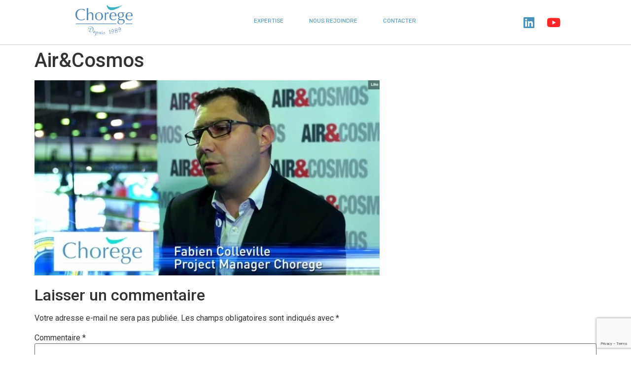

--- FILE ---
content_type: text/html; charset=utf-8
request_url: https://www.google.com/recaptcha/api2/anchor?ar=1&k=6Ld_67clAAAAANZFrBVkAxIFQOmHSWtNeKrpqhPA&co=aHR0cHM6Ly93d3cuY2hvcmVnZS5jb206NDQz&hl=en&v=PoyoqOPhxBO7pBk68S4YbpHZ&size=invisible&anchor-ms=20000&execute-ms=30000&cb=6kqkli32tzn2
body_size: 48626
content:
<!DOCTYPE HTML><html dir="ltr" lang="en"><head><meta http-equiv="Content-Type" content="text/html; charset=UTF-8">
<meta http-equiv="X-UA-Compatible" content="IE=edge">
<title>reCAPTCHA</title>
<style type="text/css">
/* cyrillic-ext */
@font-face {
  font-family: 'Roboto';
  font-style: normal;
  font-weight: 400;
  font-stretch: 100%;
  src: url(//fonts.gstatic.com/s/roboto/v48/KFO7CnqEu92Fr1ME7kSn66aGLdTylUAMa3GUBHMdazTgWw.woff2) format('woff2');
  unicode-range: U+0460-052F, U+1C80-1C8A, U+20B4, U+2DE0-2DFF, U+A640-A69F, U+FE2E-FE2F;
}
/* cyrillic */
@font-face {
  font-family: 'Roboto';
  font-style: normal;
  font-weight: 400;
  font-stretch: 100%;
  src: url(//fonts.gstatic.com/s/roboto/v48/KFO7CnqEu92Fr1ME7kSn66aGLdTylUAMa3iUBHMdazTgWw.woff2) format('woff2');
  unicode-range: U+0301, U+0400-045F, U+0490-0491, U+04B0-04B1, U+2116;
}
/* greek-ext */
@font-face {
  font-family: 'Roboto';
  font-style: normal;
  font-weight: 400;
  font-stretch: 100%;
  src: url(//fonts.gstatic.com/s/roboto/v48/KFO7CnqEu92Fr1ME7kSn66aGLdTylUAMa3CUBHMdazTgWw.woff2) format('woff2');
  unicode-range: U+1F00-1FFF;
}
/* greek */
@font-face {
  font-family: 'Roboto';
  font-style: normal;
  font-weight: 400;
  font-stretch: 100%;
  src: url(//fonts.gstatic.com/s/roboto/v48/KFO7CnqEu92Fr1ME7kSn66aGLdTylUAMa3-UBHMdazTgWw.woff2) format('woff2');
  unicode-range: U+0370-0377, U+037A-037F, U+0384-038A, U+038C, U+038E-03A1, U+03A3-03FF;
}
/* math */
@font-face {
  font-family: 'Roboto';
  font-style: normal;
  font-weight: 400;
  font-stretch: 100%;
  src: url(//fonts.gstatic.com/s/roboto/v48/KFO7CnqEu92Fr1ME7kSn66aGLdTylUAMawCUBHMdazTgWw.woff2) format('woff2');
  unicode-range: U+0302-0303, U+0305, U+0307-0308, U+0310, U+0312, U+0315, U+031A, U+0326-0327, U+032C, U+032F-0330, U+0332-0333, U+0338, U+033A, U+0346, U+034D, U+0391-03A1, U+03A3-03A9, U+03B1-03C9, U+03D1, U+03D5-03D6, U+03F0-03F1, U+03F4-03F5, U+2016-2017, U+2034-2038, U+203C, U+2040, U+2043, U+2047, U+2050, U+2057, U+205F, U+2070-2071, U+2074-208E, U+2090-209C, U+20D0-20DC, U+20E1, U+20E5-20EF, U+2100-2112, U+2114-2115, U+2117-2121, U+2123-214F, U+2190, U+2192, U+2194-21AE, U+21B0-21E5, U+21F1-21F2, U+21F4-2211, U+2213-2214, U+2216-22FF, U+2308-230B, U+2310, U+2319, U+231C-2321, U+2336-237A, U+237C, U+2395, U+239B-23B7, U+23D0, U+23DC-23E1, U+2474-2475, U+25AF, U+25B3, U+25B7, U+25BD, U+25C1, U+25CA, U+25CC, U+25FB, U+266D-266F, U+27C0-27FF, U+2900-2AFF, U+2B0E-2B11, U+2B30-2B4C, U+2BFE, U+3030, U+FF5B, U+FF5D, U+1D400-1D7FF, U+1EE00-1EEFF;
}
/* symbols */
@font-face {
  font-family: 'Roboto';
  font-style: normal;
  font-weight: 400;
  font-stretch: 100%;
  src: url(//fonts.gstatic.com/s/roboto/v48/KFO7CnqEu92Fr1ME7kSn66aGLdTylUAMaxKUBHMdazTgWw.woff2) format('woff2');
  unicode-range: U+0001-000C, U+000E-001F, U+007F-009F, U+20DD-20E0, U+20E2-20E4, U+2150-218F, U+2190, U+2192, U+2194-2199, U+21AF, U+21E6-21F0, U+21F3, U+2218-2219, U+2299, U+22C4-22C6, U+2300-243F, U+2440-244A, U+2460-24FF, U+25A0-27BF, U+2800-28FF, U+2921-2922, U+2981, U+29BF, U+29EB, U+2B00-2BFF, U+4DC0-4DFF, U+FFF9-FFFB, U+10140-1018E, U+10190-1019C, U+101A0, U+101D0-101FD, U+102E0-102FB, U+10E60-10E7E, U+1D2C0-1D2D3, U+1D2E0-1D37F, U+1F000-1F0FF, U+1F100-1F1AD, U+1F1E6-1F1FF, U+1F30D-1F30F, U+1F315, U+1F31C, U+1F31E, U+1F320-1F32C, U+1F336, U+1F378, U+1F37D, U+1F382, U+1F393-1F39F, U+1F3A7-1F3A8, U+1F3AC-1F3AF, U+1F3C2, U+1F3C4-1F3C6, U+1F3CA-1F3CE, U+1F3D4-1F3E0, U+1F3ED, U+1F3F1-1F3F3, U+1F3F5-1F3F7, U+1F408, U+1F415, U+1F41F, U+1F426, U+1F43F, U+1F441-1F442, U+1F444, U+1F446-1F449, U+1F44C-1F44E, U+1F453, U+1F46A, U+1F47D, U+1F4A3, U+1F4B0, U+1F4B3, U+1F4B9, U+1F4BB, U+1F4BF, U+1F4C8-1F4CB, U+1F4D6, U+1F4DA, U+1F4DF, U+1F4E3-1F4E6, U+1F4EA-1F4ED, U+1F4F7, U+1F4F9-1F4FB, U+1F4FD-1F4FE, U+1F503, U+1F507-1F50B, U+1F50D, U+1F512-1F513, U+1F53E-1F54A, U+1F54F-1F5FA, U+1F610, U+1F650-1F67F, U+1F687, U+1F68D, U+1F691, U+1F694, U+1F698, U+1F6AD, U+1F6B2, U+1F6B9-1F6BA, U+1F6BC, U+1F6C6-1F6CF, U+1F6D3-1F6D7, U+1F6E0-1F6EA, U+1F6F0-1F6F3, U+1F6F7-1F6FC, U+1F700-1F7FF, U+1F800-1F80B, U+1F810-1F847, U+1F850-1F859, U+1F860-1F887, U+1F890-1F8AD, U+1F8B0-1F8BB, U+1F8C0-1F8C1, U+1F900-1F90B, U+1F93B, U+1F946, U+1F984, U+1F996, U+1F9E9, U+1FA00-1FA6F, U+1FA70-1FA7C, U+1FA80-1FA89, U+1FA8F-1FAC6, U+1FACE-1FADC, U+1FADF-1FAE9, U+1FAF0-1FAF8, U+1FB00-1FBFF;
}
/* vietnamese */
@font-face {
  font-family: 'Roboto';
  font-style: normal;
  font-weight: 400;
  font-stretch: 100%;
  src: url(//fonts.gstatic.com/s/roboto/v48/KFO7CnqEu92Fr1ME7kSn66aGLdTylUAMa3OUBHMdazTgWw.woff2) format('woff2');
  unicode-range: U+0102-0103, U+0110-0111, U+0128-0129, U+0168-0169, U+01A0-01A1, U+01AF-01B0, U+0300-0301, U+0303-0304, U+0308-0309, U+0323, U+0329, U+1EA0-1EF9, U+20AB;
}
/* latin-ext */
@font-face {
  font-family: 'Roboto';
  font-style: normal;
  font-weight: 400;
  font-stretch: 100%;
  src: url(//fonts.gstatic.com/s/roboto/v48/KFO7CnqEu92Fr1ME7kSn66aGLdTylUAMa3KUBHMdazTgWw.woff2) format('woff2');
  unicode-range: U+0100-02BA, U+02BD-02C5, U+02C7-02CC, U+02CE-02D7, U+02DD-02FF, U+0304, U+0308, U+0329, U+1D00-1DBF, U+1E00-1E9F, U+1EF2-1EFF, U+2020, U+20A0-20AB, U+20AD-20C0, U+2113, U+2C60-2C7F, U+A720-A7FF;
}
/* latin */
@font-face {
  font-family: 'Roboto';
  font-style: normal;
  font-weight: 400;
  font-stretch: 100%;
  src: url(//fonts.gstatic.com/s/roboto/v48/KFO7CnqEu92Fr1ME7kSn66aGLdTylUAMa3yUBHMdazQ.woff2) format('woff2');
  unicode-range: U+0000-00FF, U+0131, U+0152-0153, U+02BB-02BC, U+02C6, U+02DA, U+02DC, U+0304, U+0308, U+0329, U+2000-206F, U+20AC, U+2122, U+2191, U+2193, U+2212, U+2215, U+FEFF, U+FFFD;
}
/* cyrillic-ext */
@font-face {
  font-family: 'Roboto';
  font-style: normal;
  font-weight: 500;
  font-stretch: 100%;
  src: url(//fonts.gstatic.com/s/roboto/v48/KFO7CnqEu92Fr1ME7kSn66aGLdTylUAMa3GUBHMdazTgWw.woff2) format('woff2');
  unicode-range: U+0460-052F, U+1C80-1C8A, U+20B4, U+2DE0-2DFF, U+A640-A69F, U+FE2E-FE2F;
}
/* cyrillic */
@font-face {
  font-family: 'Roboto';
  font-style: normal;
  font-weight: 500;
  font-stretch: 100%;
  src: url(//fonts.gstatic.com/s/roboto/v48/KFO7CnqEu92Fr1ME7kSn66aGLdTylUAMa3iUBHMdazTgWw.woff2) format('woff2');
  unicode-range: U+0301, U+0400-045F, U+0490-0491, U+04B0-04B1, U+2116;
}
/* greek-ext */
@font-face {
  font-family: 'Roboto';
  font-style: normal;
  font-weight: 500;
  font-stretch: 100%;
  src: url(//fonts.gstatic.com/s/roboto/v48/KFO7CnqEu92Fr1ME7kSn66aGLdTylUAMa3CUBHMdazTgWw.woff2) format('woff2');
  unicode-range: U+1F00-1FFF;
}
/* greek */
@font-face {
  font-family: 'Roboto';
  font-style: normal;
  font-weight: 500;
  font-stretch: 100%;
  src: url(//fonts.gstatic.com/s/roboto/v48/KFO7CnqEu92Fr1ME7kSn66aGLdTylUAMa3-UBHMdazTgWw.woff2) format('woff2');
  unicode-range: U+0370-0377, U+037A-037F, U+0384-038A, U+038C, U+038E-03A1, U+03A3-03FF;
}
/* math */
@font-face {
  font-family: 'Roboto';
  font-style: normal;
  font-weight: 500;
  font-stretch: 100%;
  src: url(//fonts.gstatic.com/s/roboto/v48/KFO7CnqEu92Fr1ME7kSn66aGLdTylUAMawCUBHMdazTgWw.woff2) format('woff2');
  unicode-range: U+0302-0303, U+0305, U+0307-0308, U+0310, U+0312, U+0315, U+031A, U+0326-0327, U+032C, U+032F-0330, U+0332-0333, U+0338, U+033A, U+0346, U+034D, U+0391-03A1, U+03A3-03A9, U+03B1-03C9, U+03D1, U+03D5-03D6, U+03F0-03F1, U+03F4-03F5, U+2016-2017, U+2034-2038, U+203C, U+2040, U+2043, U+2047, U+2050, U+2057, U+205F, U+2070-2071, U+2074-208E, U+2090-209C, U+20D0-20DC, U+20E1, U+20E5-20EF, U+2100-2112, U+2114-2115, U+2117-2121, U+2123-214F, U+2190, U+2192, U+2194-21AE, U+21B0-21E5, U+21F1-21F2, U+21F4-2211, U+2213-2214, U+2216-22FF, U+2308-230B, U+2310, U+2319, U+231C-2321, U+2336-237A, U+237C, U+2395, U+239B-23B7, U+23D0, U+23DC-23E1, U+2474-2475, U+25AF, U+25B3, U+25B7, U+25BD, U+25C1, U+25CA, U+25CC, U+25FB, U+266D-266F, U+27C0-27FF, U+2900-2AFF, U+2B0E-2B11, U+2B30-2B4C, U+2BFE, U+3030, U+FF5B, U+FF5D, U+1D400-1D7FF, U+1EE00-1EEFF;
}
/* symbols */
@font-face {
  font-family: 'Roboto';
  font-style: normal;
  font-weight: 500;
  font-stretch: 100%;
  src: url(//fonts.gstatic.com/s/roboto/v48/KFO7CnqEu92Fr1ME7kSn66aGLdTylUAMaxKUBHMdazTgWw.woff2) format('woff2');
  unicode-range: U+0001-000C, U+000E-001F, U+007F-009F, U+20DD-20E0, U+20E2-20E4, U+2150-218F, U+2190, U+2192, U+2194-2199, U+21AF, U+21E6-21F0, U+21F3, U+2218-2219, U+2299, U+22C4-22C6, U+2300-243F, U+2440-244A, U+2460-24FF, U+25A0-27BF, U+2800-28FF, U+2921-2922, U+2981, U+29BF, U+29EB, U+2B00-2BFF, U+4DC0-4DFF, U+FFF9-FFFB, U+10140-1018E, U+10190-1019C, U+101A0, U+101D0-101FD, U+102E0-102FB, U+10E60-10E7E, U+1D2C0-1D2D3, U+1D2E0-1D37F, U+1F000-1F0FF, U+1F100-1F1AD, U+1F1E6-1F1FF, U+1F30D-1F30F, U+1F315, U+1F31C, U+1F31E, U+1F320-1F32C, U+1F336, U+1F378, U+1F37D, U+1F382, U+1F393-1F39F, U+1F3A7-1F3A8, U+1F3AC-1F3AF, U+1F3C2, U+1F3C4-1F3C6, U+1F3CA-1F3CE, U+1F3D4-1F3E0, U+1F3ED, U+1F3F1-1F3F3, U+1F3F5-1F3F7, U+1F408, U+1F415, U+1F41F, U+1F426, U+1F43F, U+1F441-1F442, U+1F444, U+1F446-1F449, U+1F44C-1F44E, U+1F453, U+1F46A, U+1F47D, U+1F4A3, U+1F4B0, U+1F4B3, U+1F4B9, U+1F4BB, U+1F4BF, U+1F4C8-1F4CB, U+1F4D6, U+1F4DA, U+1F4DF, U+1F4E3-1F4E6, U+1F4EA-1F4ED, U+1F4F7, U+1F4F9-1F4FB, U+1F4FD-1F4FE, U+1F503, U+1F507-1F50B, U+1F50D, U+1F512-1F513, U+1F53E-1F54A, U+1F54F-1F5FA, U+1F610, U+1F650-1F67F, U+1F687, U+1F68D, U+1F691, U+1F694, U+1F698, U+1F6AD, U+1F6B2, U+1F6B9-1F6BA, U+1F6BC, U+1F6C6-1F6CF, U+1F6D3-1F6D7, U+1F6E0-1F6EA, U+1F6F0-1F6F3, U+1F6F7-1F6FC, U+1F700-1F7FF, U+1F800-1F80B, U+1F810-1F847, U+1F850-1F859, U+1F860-1F887, U+1F890-1F8AD, U+1F8B0-1F8BB, U+1F8C0-1F8C1, U+1F900-1F90B, U+1F93B, U+1F946, U+1F984, U+1F996, U+1F9E9, U+1FA00-1FA6F, U+1FA70-1FA7C, U+1FA80-1FA89, U+1FA8F-1FAC6, U+1FACE-1FADC, U+1FADF-1FAE9, U+1FAF0-1FAF8, U+1FB00-1FBFF;
}
/* vietnamese */
@font-face {
  font-family: 'Roboto';
  font-style: normal;
  font-weight: 500;
  font-stretch: 100%;
  src: url(//fonts.gstatic.com/s/roboto/v48/KFO7CnqEu92Fr1ME7kSn66aGLdTylUAMa3OUBHMdazTgWw.woff2) format('woff2');
  unicode-range: U+0102-0103, U+0110-0111, U+0128-0129, U+0168-0169, U+01A0-01A1, U+01AF-01B0, U+0300-0301, U+0303-0304, U+0308-0309, U+0323, U+0329, U+1EA0-1EF9, U+20AB;
}
/* latin-ext */
@font-face {
  font-family: 'Roboto';
  font-style: normal;
  font-weight: 500;
  font-stretch: 100%;
  src: url(//fonts.gstatic.com/s/roboto/v48/KFO7CnqEu92Fr1ME7kSn66aGLdTylUAMa3KUBHMdazTgWw.woff2) format('woff2');
  unicode-range: U+0100-02BA, U+02BD-02C5, U+02C7-02CC, U+02CE-02D7, U+02DD-02FF, U+0304, U+0308, U+0329, U+1D00-1DBF, U+1E00-1E9F, U+1EF2-1EFF, U+2020, U+20A0-20AB, U+20AD-20C0, U+2113, U+2C60-2C7F, U+A720-A7FF;
}
/* latin */
@font-face {
  font-family: 'Roboto';
  font-style: normal;
  font-weight: 500;
  font-stretch: 100%;
  src: url(//fonts.gstatic.com/s/roboto/v48/KFO7CnqEu92Fr1ME7kSn66aGLdTylUAMa3yUBHMdazQ.woff2) format('woff2');
  unicode-range: U+0000-00FF, U+0131, U+0152-0153, U+02BB-02BC, U+02C6, U+02DA, U+02DC, U+0304, U+0308, U+0329, U+2000-206F, U+20AC, U+2122, U+2191, U+2193, U+2212, U+2215, U+FEFF, U+FFFD;
}
/* cyrillic-ext */
@font-face {
  font-family: 'Roboto';
  font-style: normal;
  font-weight: 900;
  font-stretch: 100%;
  src: url(//fonts.gstatic.com/s/roboto/v48/KFO7CnqEu92Fr1ME7kSn66aGLdTylUAMa3GUBHMdazTgWw.woff2) format('woff2');
  unicode-range: U+0460-052F, U+1C80-1C8A, U+20B4, U+2DE0-2DFF, U+A640-A69F, U+FE2E-FE2F;
}
/* cyrillic */
@font-face {
  font-family: 'Roboto';
  font-style: normal;
  font-weight: 900;
  font-stretch: 100%;
  src: url(//fonts.gstatic.com/s/roboto/v48/KFO7CnqEu92Fr1ME7kSn66aGLdTylUAMa3iUBHMdazTgWw.woff2) format('woff2');
  unicode-range: U+0301, U+0400-045F, U+0490-0491, U+04B0-04B1, U+2116;
}
/* greek-ext */
@font-face {
  font-family: 'Roboto';
  font-style: normal;
  font-weight: 900;
  font-stretch: 100%;
  src: url(//fonts.gstatic.com/s/roboto/v48/KFO7CnqEu92Fr1ME7kSn66aGLdTylUAMa3CUBHMdazTgWw.woff2) format('woff2');
  unicode-range: U+1F00-1FFF;
}
/* greek */
@font-face {
  font-family: 'Roboto';
  font-style: normal;
  font-weight: 900;
  font-stretch: 100%;
  src: url(//fonts.gstatic.com/s/roboto/v48/KFO7CnqEu92Fr1ME7kSn66aGLdTylUAMa3-UBHMdazTgWw.woff2) format('woff2');
  unicode-range: U+0370-0377, U+037A-037F, U+0384-038A, U+038C, U+038E-03A1, U+03A3-03FF;
}
/* math */
@font-face {
  font-family: 'Roboto';
  font-style: normal;
  font-weight: 900;
  font-stretch: 100%;
  src: url(//fonts.gstatic.com/s/roboto/v48/KFO7CnqEu92Fr1ME7kSn66aGLdTylUAMawCUBHMdazTgWw.woff2) format('woff2');
  unicode-range: U+0302-0303, U+0305, U+0307-0308, U+0310, U+0312, U+0315, U+031A, U+0326-0327, U+032C, U+032F-0330, U+0332-0333, U+0338, U+033A, U+0346, U+034D, U+0391-03A1, U+03A3-03A9, U+03B1-03C9, U+03D1, U+03D5-03D6, U+03F0-03F1, U+03F4-03F5, U+2016-2017, U+2034-2038, U+203C, U+2040, U+2043, U+2047, U+2050, U+2057, U+205F, U+2070-2071, U+2074-208E, U+2090-209C, U+20D0-20DC, U+20E1, U+20E5-20EF, U+2100-2112, U+2114-2115, U+2117-2121, U+2123-214F, U+2190, U+2192, U+2194-21AE, U+21B0-21E5, U+21F1-21F2, U+21F4-2211, U+2213-2214, U+2216-22FF, U+2308-230B, U+2310, U+2319, U+231C-2321, U+2336-237A, U+237C, U+2395, U+239B-23B7, U+23D0, U+23DC-23E1, U+2474-2475, U+25AF, U+25B3, U+25B7, U+25BD, U+25C1, U+25CA, U+25CC, U+25FB, U+266D-266F, U+27C0-27FF, U+2900-2AFF, U+2B0E-2B11, U+2B30-2B4C, U+2BFE, U+3030, U+FF5B, U+FF5D, U+1D400-1D7FF, U+1EE00-1EEFF;
}
/* symbols */
@font-face {
  font-family: 'Roboto';
  font-style: normal;
  font-weight: 900;
  font-stretch: 100%;
  src: url(//fonts.gstatic.com/s/roboto/v48/KFO7CnqEu92Fr1ME7kSn66aGLdTylUAMaxKUBHMdazTgWw.woff2) format('woff2');
  unicode-range: U+0001-000C, U+000E-001F, U+007F-009F, U+20DD-20E0, U+20E2-20E4, U+2150-218F, U+2190, U+2192, U+2194-2199, U+21AF, U+21E6-21F0, U+21F3, U+2218-2219, U+2299, U+22C4-22C6, U+2300-243F, U+2440-244A, U+2460-24FF, U+25A0-27BF, U+2800-28FF, U+2921-2922, U+2981, U+29BF, U+29EB, U+2B00-2BFF, U+4DC0-4DFF, U+FFF9-FFFB, U+10140-1018E, U+10190-1019C, U+101A0, U+101D0-101FD, U+102E0-102FB, U+10E60-10E7E, U+1D2C0-1D2D3, U+1D2E0-1D37F, U+1F000-1F0FF, U+1F100-1F1AD, U+1F1E6-1F1FF, U+1F30D-1F30F, U+1F315, U+1F31C, U+1F31E, U+1F320-1F32C, U+1F336, U+1F378, U+1F37D, U+1F382, U+1F393-1F39F, U+1F3A7-1F3A8, U+1F3AC-1F3AF, U+1F3C2, U+1F3C4-1F3C6, U+1F3CA-1F3CE, U+1F3D4-1F3E0, U+1F3ED, U+1F3F1-1F3F3, U+1F3F5-1F3F7, U+1F408, U+1F415, U+1F41F, U+1F426, U+1F43F, U+1F441-1F442, U+1F444, U+1F446-1F449, U+1F44C-1F44E, U+1F453, U+1F46A, U+1F47D, U+1F4A3, U+1F4B0, U+1F4B3, U+1F4B9, U+1F4BB, U+1F4BF, U+1F4C8-1F4CB, U+1F4D6, U+1F4DA, U+1F4DF, U+1F4E3-1F4E6, U+1F4EA-1F4ED, U+1F4F7, U+1F4F9-1F4FB, U+1F4FD-1F4FE, U+1F503, U+1F507-1F50B, U+1F50D, U+1F512-1F513, U+1F53E-1F54A, U+1F54F-1F5FA, U+1F610, U+1F650-1F67F, U+1F687, U+1F68D, U+1F691, U+1F694, U+1F698, U+1F6AD, U+1F6B2, U+1F6B9-1F6BA, U+1F6BC, U+1F6C6-1F6CF, U+1F6D3-1F6D7, U+1F6E0-1F6EA, U+1F6F0-1F6F3, U+1F6F7-1F6FC, U+1F700-1F7FF, U+1F800-1F80B, U+1F810-1F847, U+1F850-1F859, U+1F860-1F887, U+1F890-1F8AD, U+1F8B0-1F8BB, U+1F8C0-1F8C1, U+1F900-1F90B, U+1F93B, U+1F946, U+1F984, U+1F996, U+1F9E9, U+1FA00-1FA6F, U+1FA70-1FA7C, U+1FA80-1FA89, U+1FA8F-1FAC6, U+1FACE-1FADC, U+1FADF-1FAE9, U+1FAF0-1FAF8, U+1FB00-1FBFF;
}
/* vietnamese */
@font-face {
  font-family: 'Roboto';
  font-style: normal;
  font-weight: 900;
  font-stretch: 100%;
  src: url(//fonts.gstatic.com/s/roboto/v48/KFO7CnqEu92Fr1ME7kSn66aGLdTylUAMa3OUBHMdazTgWw.woff2) format('woff2');
  unicode-range: U+0102-0103, U+0110-0111, U+0128-0129, U+0168-0169, U+01A0-01A1, U+01AF-01B0, U+0300-0301, U+0303-0304, U+0308-0309, U+0323, U+0329, U+1EA0-1EF9, U+20AB;
}
/* latin-ext */
@font-face {
  font-family: 'Roboto';
  font-style: normal;
  font-weight: 900;
  font-stretch: 100%;
  src: url(//fonts.gstatic.com/s/roboto/v48/KFO7CnqEu92Fr1ME7kSn66aGLdTylUAMa3KUBHMdazTgWw.woff2) format('woff2');
  unicode-range: U+0100-02BA, U+02BD-02C5, U+02C7-02CC, U+02CE-02D7, U+02DD-02FF, U+0304, U+0308, U+0329, U+1D00-1DBF, U+1E00-1E9F, U+1EF2-1EFF, U+2020, U+20A0-20AB, U+20AD-20C0, U+2113, U+2C60-2C7F, U+A720-A7FF;
}
/* latin */
@font-face {
  font-family: 'Roboto';
  font-style: normal;
  font-weight: 900;
  font-stretch: 100%;
  src: url(//fonts.gstatic.com/s/roboto/v48/KFO7CnqEu92Fr1ME7kSn66aGLdTylUAMa3yUBHMdazQ.woff2) format('woff2');
  unicode-range: U+0000-00FF, U+0131, U+0152-0153, U+02BB-02BC, U+02C6, U+02DA, U+02DC, U+0304, U+0308, U+0329, U+2000-206F, U+20AC, U+2122, U+2191, U+2193, U+2212, U+2215, U+FEFF, U+FFFD;
}

</style>
<link rel="stylesheet" type="text/css" href="https://www.gstatic.com/recaptcha/releases/PoyoqOPhxBO7pBk68S4YbpHZ/styles__ltr.css">
<script nonce="okWB5SwL4_nEwRGsbD4jeA" type="text/javascript">window['__recaptcha_api'] = 'https://www.google.com/recaptcha/api2/';</script>
<script type="text/javascript" src="https://www.gstatic.com/recaptcha/releases/PoyoqOPhxBO7pBk68S4YbpHZ/recaptcha__en.js" nonce="okWB5SwL4_nEwRGsbD4jeA">
      
    </script></head>
<body><div id="rc-anchor-alert" class="rc-anchor-alert"></div>
<input type="hidden" id="recaptcha-token" value="[base64]">
<script type="text/javascript" nonce="okWB5SwL4_nEwRGsbD4jeA">
      recaptcha.anchor.Main.init("[\x22ainput\x22,[\x22bgdata\x22,\x22\x22,\[base64]/[base64]/[base64]/[base64]/[base64]/UltsKytdPUU6KEU8MjA0OD9SW2wrK109RT4+NnwxOTI6KChFJjY0NTEyKT09NTUyOTYmJk0rMTxjLmxlbmd0aCYmKGMuY2hhckNvZGVBdChNKzEpJjY0NTEyKT09NTYzMjA/[base64]/[base64]/[base64]/[base64]/[base64]/[base64]/[base64]\x22,\[base64]\x22,\[base64]/DlMKgLHAPw6zCtMOUw5kJZA9deX/ClTJew77CnMKPZkbClnV8LQrDtWvDqsKdMQlIKVjDqHpsw7wIwqzCmsONwqrDk2TDrcKSNMOnw7TCrSA/wr/ClGTDuVA0aEnDsQNVwrMWLsO3w70gw598wqgtw6ACw65GGsKJw7waw6jDuSUzMhLCi8KWT8O4PcOPw7UZJcO7Wj/Cv1URwrfCjjvDvGx9wqcSw6UVDD0nEwzDpB7DmsOYLcOQQxfDqcKiw5VjMQJIw7PCgcKPRSzDqglgw7rDt8KIwovCgsKAR8KTc09TWQZowoIcwrJow7RpwobCiljDo1nDsCJtw4/Dr1E4w4pWR0xTw5nCri7DuMKjHS5dB3LDkWPCusKQKlrCu8Ovw4RGDxwfwrwiRcK2HMKgwo1Iw6YRYMO0YcK9wr1Awr3ChnPCmsKuwrAQUMK/[base64]/Ct0TCtMKaOVnCnkrCthNYwqnDgXPCs8OjwovChAJfRMKAR8K3w79PSsKsw7MtacKPwo/CgClhYCgtGEHDuih7woQnZ0IeeQkkw50kwrXDtxFkHcOeZBXDpT3CnGXDg8KSYcK3w7RBVQQuwqQbe0MlRsOZb3MlwrLDkTBtwopHV8KHCAcwAcOww7vDksOOwp/DusONZsOtwroYTcKow5HDpsOjwrbDpVkBYCDDsEkYwo/CjW3DlyA3wpYfGsO/wrHDncO6w5fChcOwG2LDjgEvw7rDvcOpO8O1w7kxw6TDn03DpSHDnVPCtE9bXsO0WBvDiSZFw4rDjloGwq5sw78wL0vDvcOMEsKTb8KRSMOZRcKjcsOSUwRMKMKKb8OwQX9ew6jCigHCiGnCiAHCi1DDkUBMw6YkAMOCUHE5wo/DvSZYIFrComQIwrbDmmfDjMKrw67ClFYTw4XChjoLwo3Cm8OuwpzDpsKNHnXCkMKkDCILwr46wrFJwq/Di1zCvBnDrWFEe8K1w4gDV8KnwrYgWEjDmMOCFARmJMKJw5LDug3CkCkPBFVPw5TCuMObYcOew4xTwp1GwpYJw6l8fsKGw67Dq8O5IQvDssOvwovCsMO5PG7DqMOSworCknXDoVrDi8O8QTcLYMKnw6Buw6zDgGXDgsOOKcKkeQ/Du1jDq8KAEcOEBm0Jw4ozfsO7wqBcW8OVH2M/[base64]/DicKpwpUCKVsjfcOJcMKnwq/CicOiNBXCmTXDscOUG8OmwozDnMOEdkHDln7Dsg9EwojCrMOZMsOcVhhIJGjClMKhOsOXb8KqAS7Ch8KvBMKYaRXDkwLDh8OvLsKOwq8owp7CjcKKw6TDgDk8BF3Dq0EMwrXCmsKOSsK+wqDDr0jCg8KrwpzDtcKLHx/Ct8OGKm0sw5c7AFvDosKWw5XDpMOjAWtJwrMOw7/Du3NowpIYREzClzxLw4HDhnnDvR/Du8KueT/DssKCwpvDkcKEwrERQSpVw5YGE8ODVMOUGx/Cg8K9wrDCscOFP8OJw6c8PcObw4fCh8Kpw6sqIcKVXMOdeUDCvMOvwp0vwo0ZwqvDv0bCmMOow6/[base64]/DmTPCpsKjwpYUwp3DhzfCgMKtw6nDhX3DncKeMMOvw58yTC7CsMKqVR4ewrN+wpLCu8Kqw6bDsMOpVsK5wpN9OD3DmMOQc8Khb8OaWcOtwq3CtzXClcKXw4vCiVMgEG4Aw6FsFxDCgcKzX19TN0cbw4J5w7jCucOsDBjCu8OMPk/DiMO6w6HCqHXCpMKSasKtTcKawoJnwrEBw5DDnw7CuljCi8KGw5V0dldbBcKNwrrDmFTDu8K8IhjDm0McwrPCksOjwrA+wpXCpsOpwqHDpS/[base64]/CmGbCpsOqUsOKwr/[base64]/CksKpw4tbGwIRL2wzaFrChSLDo8OUw6HDm8KuWcKLw5FSNyfCuhQ3bwvDr0tUbsOyL8KJBxHCi3bDkznCg3jDpxbCpMKVK2txw6/DjMKuIyXCgcOddsONwr9UwpbDvsOowpvCisOQw6XDpcKlJsKceibDqcKBSisbw4XDvnvCg8KdG8KzwrZ5wrXCq8OEw54DwqjDjEg8PMObw7ohCRsRXnwpZlseecOqw6F1dCvDo2zDtyUcGCHCtMOEw5xVaGVowqslGlp3AVJnw5pUw70kwqs8wp/ClQbDkE/Ckx/Ch2TDr1BAFy49VyHCohheP8Oyw5XDiT3Ch8OhXsKsO8Kbw6zCtcKYOsK8w6J/[base64]/w6HClcKeEjszwpTCii7Ck8KgwoQqwqknOsOGKsK+IcKMeDk5w5dLTsKdw7LCvHbDhkN1wp7CoMK+BMODw5kwAcKTJiUUwp9UwpkkTMKDBsK+WMOFRCpSwpXCp8OhEkEIWn9/MksFY0jDml0DUcO/SsOMw7rDlsK4RkN1dsOJRDt7L8OIw73DggYXwpR5YknCtHN1K2bDq8OWwprCvsOhBlfDnnBAYAPCnEjDqcK+EGjCgkc1wqvCuMKqw6/[base64]/Ck8OQw53CtjcQQB9AXcKqbcOgFsO/[base64]/DjcOEJcKMwoLDoxbDpMOPw7pYw78hwqJVwopPw5HClQZbw4AITxwqwpnCrcKOwrnCpsOlwrzDpMKAw7g3f3wubcKxw6tTSGNtEBQELkDDuMKWwpYDKMK1w5o/R8KJWmzCvTTDsMKNwpXDg14Lw4fChRZkNsK8w7vDo1ErN8O7WkrCqcK2w5HDp8OkPcO9fMKcwpHDjBnCtxY5HW7DrMKQB8KGwo/[base64]/[base64]/CpcOPV8Ouw7bCt8KYwqrCvMO2ezVCw77ClAPDpsK2w78HW8Kow5wNZcOzAsOfPj/CtMOxPMOhccOpw4xKQMKGwoHDo0FQwqk9VhoUDMOOcTfCn14IO8OIfsOiw47DhQfCgATDkV8Ew5HCmj4ww6PCkg10NDvDoMOJw58Iw6ZHFDvCh0N9wrXCjSIdJ2LDgMKZwqLDmCl8OcKEw5VHw77CmsKAwq3DqcOzJsKkwppGPcO6f8KtQsOubHwLwq/Cu8KlbcK0PSYcUcO0A2rDrMOxw5R8einDnArCiTLCiMK8w5/CqBTDoRzCl8KSw7gGw4hHw6Y0wqrCnsO+wrDCmS8Gw4NNbS7DnsKnwoVDY1I/ZGtfQkzDkMKqcR5aKyZUJsOxCMOJEcKfKBXCssOPHiLDrMKFCcKzw47DoBhdAxNEwqUBacOiwrLClBFXFMKqWgXDrsOmwqFTw5A7CsObUk/DmxzDlRNzwrh4w4/[base64]/CuT3ClFbCsmMwwqV6P8KrwoMDwpFswqc8IcKnw4zCg8Kbw4hbZk/DnMOyfRwCGsOYWMOhJF/Ds8O9KcKtGy9zIsK1R2rCrsOLw5zDn8OuIybDicOFwpbDnsKtEwI4wqzChn3CmmoRwp8vG8KJw7oxwqQRasKcwpDCuzfDnll/[base64]/Cn8OcezZnexzDqgfCkx41bChUw7R/woACMsOAw5HCg8KPQk4mwqNmWFDCucOJwqg+wod7wpjDli/[base64]/ConFWw4FBwpUBw7Y+w5HChsOMIUnCu1bCuxjCkT7Cn8Knwr3ClsOQd8OJdcOaOUNiw4FPw5vCiH/Dv8OIO8O8wqN+w67Dhw5FNz/CjhvDqyMowozDpjA2LxLDu8KCfgFNw6R9VsKbXl/ChjhoC8OHw5QVw6rDmcKHZD/DucKuw5ZZL8OFFnLDlBkAwrBDw58bKXcAw7DDsMKiw4siIE96NhHCrcK+N8KTaMOkw6RNHSJFwqIQw7DDlGcHw6/[base64]/[base64]/CncO2w58xwqLDv8OiMD1zw6FqbsOgcW5KwoQjw6zDtnF2SXjCix3Cr8KXw6hgfsOhwqIww6Aow53Dh8KlDlxDwrnCnncJbsK6PMO/[base64]/DisKHwrjDpizChsO/YG/Ckw7Cu1RqFwdgwqwJQcK8DcKfw4fDgz7Dnm7CjG58d0spwoI9H8KGwpFsw6pjcA5LPcOMJlPCn8O/AEU4wpLCg37CokjCnivDkkAkG1gQw6oVw6zDhn7DuXLDusOww6ALwpLCkx8bFg5Qw5/Co2cDAhNCJRLDjsOpw5AtwrIfwoMyFcKVBMKZw54fw44VZGPDk8OUwq5Yw5jCuAkwwrsBRcKtwoTDv8KQYsO/[base64]/CnFzCmMOQw6NCwqHCgkvDgsODwpfCp8OrahxZwqDChcO3cMOHw6fDk0zCjmvCkMOOw57DqsKWa3/DhG3DhnHDmMKGQcOZeF4dXkAWwpPDvDhyw7zCtsOwRcOtw5jDmFhmw457WMKVwohZFxxOMSzChlzCuV5rXsOBwrJjHcO4wpFzBSLCljBWw4bCvsOVPcKfZcOKCcOlwrnDmsO/[base64]/CpsKSBsKXwoDDoMOlRMOaARcWEsOCIm9RwqnCrcKxTsK1w7Qge8KRM314eRprw71GXcK2wqbCsnTCgw7Dnn48wqDCtcOFw6bCicO0YsKiGCcMwoFnw4s5XcOWw6Y6PHRIw6NBS2kxCMOMw43CncOnWcO6wqvDkhnDhinCgTnClBFAUcKYw7U/woBVw5RdwrdmwoXCvDnCiHI1Oh9tZy/DosOhasOgRwTCjMKDw7hiIywnJsO2wpVZIXopwoUCEMKFwqE1LyPCuWvCs8KwwoBiR8KBdsOlw4DCs8KOwoU6F8KcDsO1PMK6w5clAcOPBwJ9SsOpME/DksOcw6B1K8OJBD/DpcOWwo7DgsKnwptcJmxzChEkwrDCjGczw7gaOV3DoCDCmcKTNsKEwonDrwRiSn/CrEXDkm3CtsOBBcKJw5rDpi7CuQrDksORYWQKMsOTF8K3dlljCh8NwqvCoXV+w7HCu8KRwqsvw7bCucKNw4kWE0xCKMOUwq3DrDZ7XMOdfik+DFYZw4wiCsKUwrDDlhpDH2c1CcKkwo0AwpoAwqPCmcOJwrouEMOccsO+Ji/Dt8Oww6MgfsKVc1s7TsOYdR/[base64]/wpN5w7Q7w5RgchMnUWDDicKbwrEbQ2XDscKjVcK4wr/[base64]/CtVwFw4fDr1TDjMKkwoclWArDpsKhPwfCu8OAcV7DkFTCvUcwLsK7w4jCpcKwwrVOJMK4ecKbwpMnw5zCuXh9ScOwScO/[base64]/wpo0w59uGFcwccOEXMOZF8KuGcO4w4pTw7rCq8O6E1DChQxowqg1VMKnw47DngNVd2nCoQHDrGYzw5HCrQxxMsKIBWXDnivCrxJsTQ/Dt8Ozw6BRXMKfB8KGw5Fcwr8lw5YcFHwtwq3DtsK6wqLCm0RuwrLDk1UnGR92JcOuwofCgj/CqikcwpvDrAcnb0MoIcOEDnvCtMKhw4LDlsKZPALDpiYqS8KRwpkZAG/CusKiwoZcJU4sPMO+w4fDhHfDmsOSwqAWVTbCggB0w45PwqZqA8OzDD/DsFvDqsOJwr8+w5x1FQvDu8KAX3TDs8OMw6HCj8KGRR1+ScKgwoHDjWwoVVEHwqM/LUnCm1rCrCZtU8OLw5stw5bCo3/DgVnCuSHCk2bDjyLCtsOnCsKZaSxDw5YJCGt/w4g2w4g3I8K3IxEsZXg7JDdUwqjCi1XCjCHCk8OEwqJ9wo8jwq/Dt8Klw4Bib8OvwqbDvMOsIjjCm3TDh8KKwqIUwoxQw4M9LlfCsWJ3w7kQbTfCr8O1TcO4Vk/CjEwKZsOawrUzREsiJ8KAw63Cvy5swpHCjsKDwojDoMOVLVgFZ8OLw7/Cp8OlRHzCr8Oow43CshHCicOKw6fCpsKBwrprChDCs8OFVMOgVGHCvsKbwpzDlSosw4TClFo/woLDsF8swpnDpcKwwq9Jw6MXwozDpMKZSMOPwqDDtDVFw70tw7Vew5jDscKLw788w4BKDsOLFCzCp1/DlsKiw5UYw70Cw41jw41VVyNCKsKJHcKtwqMrCBrDkRPDkcOpd10yHMKVFHV/wpoew7rDkMOHwpXCksKrL8KQdMOISHPDh8KvMcKfw7HCg8OFCsO2wrjCgUPDunLDgQ/DpjERD8K3H8KrJgDCgsK1MGNYw5rCpz7CuF8kwr3CuMKcw6QowpbCpsOYDsOJCcK6CsKFwrU7IX3CrFdDITDCkMOmKToEBsK4wqM7wpI9acOew6JSw5V8wqNJfcOSFsKmw7FFajAkw7ZVwobCq8OTT8OhTTPCnMOXw79fw7/DlMKcScOSw6XDncOCwqZ6w67Ch8O3NmHDikpwwqXDlcO6JDAndsKbNW/[base64]/aRPDtcO9K2LDk8KtwpckGcONw6dMwpHCvTEbwo/DqUo+EcOga8KPIsOEQmrCgnzDvQBUwq7DuDLCplwpE0PDq8KtaMOqcBnDmUohH8KgwpdqDAfCuCJJw5xHw6DCmsO/wqJ4RGrCth/[base64]/K8KiXTPDqcOVw5DDnFTDoMKxRMOSIcKCUHoUJj4Rw40Nw4d5wrTDoxLCvlouTsOQNGrDsXBUa8Kkw6bDh043wrjDlDw8GBXCvg7Dq2lHw7Q/S8Ojazcvw4IcCkphworCiU/Ch8OGw40IDMOTEcKCC8KZw6ZgNcObw4DCuMONWcOewrDChsKuBH7DusKqw4AJF17CtBPDjyELTMOnZk9iw6jDo2bDjMOYN0/DkFNxw54Tw7bCnsKjw4fCtsKydT7CiVLCpcKLwqvCrcOwYsOuw7w9woPCmcKMaGEeSwAwCMKswqjCgFvDvVrCtDMhwoM6wrDCk8OoDcK2WAzDsHckYMOnwoHCh2lef1oVwqPCrhB3w7lPEWPDsEDCunEcAcKhw4HDnMK/w4U0AlLDj8O8wp3Cg8O+DMOTcsOMf8Klw5XDiVnDox/[base64]/CisKUDkjCqAVRw6HCi1bCrRrDmMOcwq8cQcKfccK8KknCvygQw4jCtcO5wr56w5bDqsKQwprDthEoMcKKwp7Cr8Kuw49HecO7QVnDjMO8BQ7DvsKkUcK2c3d/A31wwpQQV3lWYsO8ecO1w5rCv8KOw5QhVsKRC8KQKiVNCMKRw5TDq3HDjUbDtFXDs3FiOsKPYcOow7Jyw78HwrFBECbCk8KgWAXDocKHc8K8w6EWw6dFLcOQw4TCrMOywo/DkQXDtcORwpHCj8KuYTjCrWkXb8ODwrvDocKdwr53Jyg5HRzCl2NKwp7CiQYPwozCrcOjw5LCusOGwrHDsVrDq8Oew5zDmGrCuXTClcKUAiJswq9+X2/[base64]/[base64]/CpMObw5k1woXDr8OHRcKSw6hWwrnCiBwNOMKFw5EKw6TCpFHCkGHDjRk0wrVNTVnCiTDDgVoJwrHDjMOJNTRgw7dXMEzCk8O2w5jCtwTDpH3DgA3CsMO3woNTw6Qew5PCq3LDo8KmeMKFwps2WHJow4MRwqV2f0dTRcKgw5VEwr7DinAgwpLCh2/CnxbCgG9hwofCgsKfw7DCpC8PwpAmw5BACcKHwo3CtcOEwrzCncKEcF8owpLCoMKQXSTDl8Klw6Uew6TCosK4w61KNG/DvcKLGyHCpMKTwpZQcxB3w58ROsK9w7DDh8OLRXgZwo0TUsOqwqBvJQFYw6RNOFTCqMKFfBLCnE8basOYwp7CpsKgwp/CosKgwr50w5vCkMOrw45cwozCpMOmwp/Cu8OsXis3w5/[base64]/ChglTwr7DtcKQw4cxK3kBwpbCj0PDtMKgIhIOw65URMK+w7g1w7NOw5TDjkPDrG9aw5cfw6kJwo/Dp8OtwrTDlcKmw5QmEcKiw5PChz7DqMOke3/Cl1TCm8OtGQDCucKDQibDn8OAwrEwVwE+wq/DgFYZa8OrScOswo/[base64]/CjHNAw4vDrC0iLlbChWhowojCl03DqEPDrcKySkIBw43CpS7DgRfDh8KAwqvCisKww5hGwrV+HRbDg2Jbw7jCjsKxJMKqwqrCksKJw70SRcOkT8K/wrRuw4QgWTsFW1PDssOiw5DDsyvCpEjDlFTDskIiZl86dS/CnsK9d2Qpw7LCrMKAwrt8OcODwq5QbgTDuEAww7nCh8OTw5nDrkZcUB3ClC5ZwokOaMOJwoPCoTvCjMKMw68LwrIuw4pBw6kqwqvDlsO8w73Cm8OiI8KWw4pOwpXCiSAHacOQAMKNw57DucKtwpjDhcK6ZsKYwq/CgQJkwoZLwoV7eRfDlHzDlARjZzspw5ZbGcOEDMK1w6tiF8KXCcO5Tyg2w5TChcKrw5jDvk3DjTfDtlhYw6J+wodQw6TCpXd+wrvCvjA0C8K5wp1ywpjCu8KYwp9uwqYmC8KUcnLDmUZRN8KiPB14w5/Cg8K6cMKPE1Z1wqpBTMKSd8KAw7Y0wqPCmMOmDnY7w7k8w7rCkTDCqcOqVcOaGiTDtcOawoRQw4ctw6/Dk3/[base64]/Chi/CqcKKHMKeRk7CrQYzw71Yw4TCg1dRw7IpfhXCp8KYwrAyw5nCr8O8f3QywpTDisKuw6NDJsOUw59yw7vDpMO8wpgnw7JUw7HCmcO/clzDhFrCsMK9eVdUw4JRMDfCr8OpKcKiw6FDw7l7w77DqcK9w51vwqnChcOYwrTClBY8ECnCh8Kuw6jDrEplw5J7wpPDh0J2wp/Du1HDuMKbw6tkw5/[base64]/CsMO1wqwcGFLDlsOMwozDuMKWwpJdw5TDmEktCTjDiD7CjGsNQ1XDoyIQwq3CpToEG8O9Dn9FfsKSwonDjsOzw5rDgUYqTsK8CMKFC8Oaw5hwHsKeAMKKwrvDrV7DrcOwwoxBw53ChW4cTFzCg8OJwptQRH4tw7h4w6oDYsKVw4PCk0pIw6FcFg/Ds8Kuw55kw7HDuMKpZcKPRQhEDgNcfMOSwo3Cp8O2XU9mw7JCw4jDjMK2wowrw6bDun4rw5fCsmbDn2nCpsO/wr8wwrLDisOkwrEkwpjDiMObw5TChMO/a8OwAVzDn3I6wp/[base64]/[base64]/wpTDvcKkJS7Cu8K2IsOaw6hGw4TCj8KywpckE8OTcsO8wpwzwrfCrMKGa3nDpcK7w7/[base64]/[base64]/Dm8ObOcOkTi51wr8vLMOjQcKzw5jDsVR/w4JHAzxhwofDh8KCCsOTwoQGw4bDi8OvwprCiwt3HcKJSMORDh7DvlvCnsOSwo7DhcK5w7TDuMOkH3xswql/DgB9QMKjVH/CgcO3c8KTVsOBw5jCqWzDmyQ+woFww4RTworDj0t6S8OoworDg3dGw55fQ8K8wqrCqcKjw7B5F8OlGERjw7jDvsKVecO8QcK6GcOxwoVqwr/CjCQXw55tBREww5DDrMO4wqPChCx7LsOAwqjDncKRfcKLM8OzXiYTwqJSw5bCosKTw6TCucOwB8OYwpNfwqQkScORwpvCjBNjUsOcWsOKwqN4I1rDq3/DgE3Dp2DDrMK1w7RFw7XDg8OYw7ZJPBTCuQLDkQh0w5glQHzCnHjCtsK+w4JcPkUzw6/CncK2w5vCgMK4FQEowp0Qwp1xADhKR8OYThTDkcOxw6jCtcKgwobDlcOGw6/CoW/CssOnGjfCky03AkVpwq7DkcOWAMK4BsKzDWbDtMKAw7cHR8OkDjV1SsKmSsOkSBDDnX3Ds8ONwqDDq8OIfsOQwqrDs8Kyw5bDuUIkw7Ibw5shPWsvRQVawovDmH/CmGTCgifDigrDgmvDmirDtcOuw7wAEkjCh2d8B8O4wrs8wo3Dr8KSw6IBw74zBcOcI8OIwpR/H8KCwpjCiMKuw6NNw7RYw5BtwrZhG8OvwpxkDR/DtUUvw6jDmx/CosObw5YvGnnCsSUEwotpwqQdFsOHc8Kmwo19w5hdw5NYw50QO1XDghDCqRnCuEVcw4fDlMKdY8OYwo7CgcOVwqPCrcKdwqjCt8KnwqDDjMOHD01PWUZ/wo7CoBMhWMOeJsKkAsKrwpw3wojDiydxwok1wpsXwrpseCwJw7IIaVoaNsK8dMOcEmVww6HDh8OQw5LDigodXMKKQH7CjMO0C8KFfGLCucOgwqg5FsOldcKEw5IpZ8OQXsK/w4Vqw5RJwp7DssOiwrjCuzjDrcKlw7FqPMKrEMKaacKPa0TDgsOWYClKSiUsw6NBwr3DtcOSwoU4w4DCvRQEw4zCvcKawqLCmcOBw67DgsKlZ8OcNcK1SUElUsOAPsK+BcKKw4MDwpYiZBEjXsKaw7YPLsOzw7jDgsKKw7MyPTXCscOyD8Oww7/Dq2bDn2sbwpI6wrJfwrojCsO4aMKUw48XWUrDqG7DulTCnMOnVSZATg4Ew7nDgV14CcKlwpZbw7w7wojDl03Dj8O1NcKgGMKOeMOuwo8yw5sfXnZFEFR5w4Ilw7YawqAKQAPCksKbacOrwosAwqHDjsOmwrHDsGwXwpHCg8KXfMKIwr7CoMK1KGrClFzDvcKZwr/DtMK3WsOWHwTCiMKiwpnDhFzCqMO2LzrDosKMfmVgw68+w4vDjnTDu0bDoMKowpAwK1vDrnPCq8KmRsO8dcOoacO/Wy7Dm1pVwpgbR8OoAxBVXxFaw5HCrcOATkrDgMO/w77DjcOLXWkgWy/CvMOVRsOYBz4FCmNxwpnCnQFYw4HDjMOhKBAew4/Cs8KVwoJjwo8Gw5bCgF9ow7AYKzRNwrPDlsKjwonCs0fChQh5XMKQCsOHwojDhsODw78VH1tjSjkJRsO9TMORN8OOMgfCjMKEOMOlI8K4wp3CgAXDhwRsPX1jwo3DgMKSMVPClcKAcB3Cr8K5RhTDgznDn3LDkgrCl8KMw7oNw7/CuFthY0HDjsOjfMKnw61/d0DDlMKhGiMtwpokJw4nGUMhw5jCvcOlw5ZcwobCg8OIAMOLH8KTCS7Dn8KpE8OAHMOUw6FSRAPCjcOBBcKTAMKtwq5THD1/[base64]/Cj8OUJcOQZcKeF8KZb8OLMMKfNwRfSQzCn8KAT8OdwqwtHR8rMMOewqdaBsO0O8OBI8KkwrPDk8O4wrcEYMOWMyDCqyDDmkLCrHzChHFawpMienEdWsKlw7nDsV/[base64]/CmMKywqbDgWvCiMKZwpbDvjXDhcO0RcOhbDDCnzfDknvDtsOJd2lrwrHDn8OMw4R6EiVGwoXDlnnDvsKFJiLCtsOJwrPCoMKkwrDDncKWwrUyw7jDvgHDgX7CugXDg8KzLiXDjMK4N8OvccO9M3lvw57Dl23DvRcDw6DCtsOgwoZvNsO/KS59KsKKw7cIw73CoMOnFMKoVTRzwr/CqkLDsUgGMTrDkMOOwoNgw55aw6/CgnbChMK5YsOMwqgXNsO5GcKLw7/DvkwYOcOZRUzCjyfDkBxqacOtw67DiEEtW8Kfwq9FI8OcWTTCj8K4JsOtbMOkEQLDpMKiSMO7E00mXkbDpMKcCcKSwptbJ0hOwpYzQMKDwrzDrcOoM8OewqNRSwnDpHnCmlBbLsKPB8Oow6HDhQ/[base64]/[base64]/DkmdLw5ghwodVwrsKwqnCglDCiMK6IAXCiEDDsMKDGUfCrMKVfxzCocO0ckAVw7TCvXvDpcOzYMKdTwjCg8KIw6DDlcKUwoLDvnkicmNsRMKND1t1w6N5RMOqwrZNCk5cw6vCpCcPAyJVw4TDhMOXOsOXw7JCw4F6woIawqTCgy1sBRYILG5JXUzChcOjGDUcJg/[base64]/w6TDtMKdZFXDoEbCnMKBZSUpM3jDkcKPIsOAWhxrICE3FH3DsMOiGH8ELVd0w7vDqQfDosKXw74fw7nCs2RiwqgMwqBUXVjDg8OKIcOWwoXCucKsecOcUcOCdD89JBVJJR51wozCmUbCkXgtGCnDmMKYOQXDncObYnXCrCM4RMKleQ/Cg8KnwprDqE4/fcKOaMO1wo1Iw7TCgMOgPWJhwqDDoMKxwqNzNzzCvcK/w7h1w6fCuMOOKsOqWyVuworCu8OOw6FfwpnChQjDlBwTVcOywqQ5PGkqBsOQVcO/worDmMKpw4LDpcK/[base64]/[base64]/AHRmAcKUacOhGybCsRTCmyl/wpPCuGTDiAXCkFF3w4lITjMdUMKOUcKiLg5YOhxeHcO8wpbDpjbDjMKUw4HDlWvDtMKnwpc8CUnCrMKjAsKWcWZpw6Z8wpLCgsOawo7CtMKrw7N4esO9w5d6XMO3JkRFbG3Cp2/CkQfDqMKcwpfCtMK+wpPDlx5AKcOoZgjDtcKzwpx2InDDjFvDpG3Dt8KVwpXDscOow7F/[base64]/Cth47BTTCpsOCW8OIw6/CqcOOwqERIUHCp8OQwp7CqMO/c8KqdAfCkE1MwrxfwpbCmMOMwp/[base64]/Dg1JUwpPDhV4+ZMKkesKlf8KBeMOvw51TDcKjw7UcwoLCvStEwql/[base64]/DncKzQ2fDpcOxwqdFw5RQL0dmM8OjYipNwovCusK7bBcwYFBlBcKzbMOTHEvChCQ3C8KCPcK4d3Uiw4rDh8KzV8OHw6hlfB7DjUt9PnzDh8OUw6fDuDDCnBjDpk7CnsO1CT0rUsKQbQBzwrQ/[base64]/QsK7Aw1Mwr3CjcOiYSHCsFEvQcKwJmfDmsKzwpN5NcKbwqN7w7zDmsOwCzggw4fDu8KJN19mw4jDhlnCllbDnMKAOsOLO3RPw7XDoH3DjGfDsm9ow6lsa8OQwovCgUxGwoVhw5ExY8OKw4cNPS/CvWPDt8K7w40FAsKxwpRmwrBrw7p4w5F8w6Iwwp7CvsOKE3/CkCEkw6oqw6LCvnnCjQ9Pw4N0w71Zw60Pw53DqicDNsKUH8O9wrnCvsOXw6hjwr/DnsOhwpTDslsFwqAKw4fDgD3CplPDkUPCjlTCnsOowrPDucOxQThpwog8wq3DpWnCl8K6wpDDsxV8AU/DrMO4algvIcK+XCoQwqLDpR/[base64]/ChHLClxpFw5LCnxcdwp/[base64]/[base64]/DqMOhBVcpwrDCqsOmwoANwrHCugrDgsOLJy/Dhz9JwrPCk8KSw6FDw4VhbsK0SSlaAkVeIcKNOsKIwrBjVgbCgMOUflPDosOhwpDDkMK5w7IeVsKXKsOpK8OQbUhnw4IoEwPCo8Kcw5tSw50wSzVkwpPDkQXDmMO5w6tMwoxMZMOONcKLwo0rw5QCwoHDhDLDnsKNLwJYwpLDoDHCvXTCrnHCg0rDuD/Dp8O/w697W8OWT1hzPMKCf8KTHTlXJlnClRfDisKPw6nDti8JwoIuWiM2w6oOw61MwrDCgT/Cj0d5woAbX2rDg8OIwpnCn8O4agpYZMOKLXokw5lJaMKTfMOCcMK8wrRkw7/[base64]/Di3QiQMKbFWtUM8OBbXHCiHDCl8K/SQ3DlxEdwrJRSz0cw4jDkwzCsVBcAk8ew7fDrDZHwqslwqRTw41LLsKTw7LDtnHDksOVw5jDrMOtw71ZK8ObwqsOw5kpwp0hV8OHPsOMw6fCgMKrwqrDmT/Dv8Ocw5HDtMOjw7JSZTQmwrTCnkLDhMKBZGF7acOvbRJKw7/[base64]/wpshwqIcWFwVOsKYbBrDlcOjwrzDtMOKwr3Cn8OvPMKqVMOgSMKVJ8KdwoZ0wrbCtBbDrVdzcCjCjMKUZBzDvyAAAELDl2EZwo0vC8KmDm/CozJ9wo4WwrXCgjPDisONw5BQw5kBw54jeRTDl8Omw5lDfWR2wofCoxDCjsOlCMOBecO6woDCqDpjFS9+cyvCqlrDmADDihLDphYZbxF7SMOWBTfDm2fCoVXDksKtwoTDksKuIsKJwoQ2BcKbL8KAwq7DmVbCiQgcJMKOwrBHCVl/[base64]/DvcO7BGxww7jDpcORw67Dq8Ohw5Mhw4zDnsO2w7DDsMOcFXxdw49nQsOlw73DjijDjMO3w616wqx+G8O7KcK7d0nDgcKHw4DDpxQGMhc8w4xrScK/w7LDu8Owfk0kw7hCCsKBLknDpcOHw4Y0M8K4VR/DvcOPDsK8Cwo6X8K5Tg8dLFBvw5HDmsKDB8KRwpQHfTzCoDrDhsKxel0GwocEWcKmJBvDrsKoXBtDwpbDvsKcJ35/NcKuwr5gNxR0WcK9akvCmmbDlShad1zCpAl4w4JvwoM8MxYCRwjDqcOwwpQUWMK5BFlQAMKoJD4FwqcawqrDgWpHaW/[base64]/w4cow6LClsOBwo8/fcOJQiTDuQoGVmPDhXPCocOYwqILwppkJjZwwrjCkx9GZFdVQsOIw4XDjRbDv8OrB8OdLRBsdVTCgkjCosOGw67CmC/CrcKyDMKIw5s7w6LDrsOKw4EDDcOhPsOKw5LCnhMyJRPDigXCsFHDgsOMJcOtLHQ/w7BwfVvDr8K+bMKGw7kkw7oKw6cqw6HDt8KZwoHCo2EBaSzDvcOmw5TCtMOXwpvCsHNAwqpcwoLDt1rDnMKCecO7wr/CnMKlZMOKDmIVK8KqwonDrhzDoMO7asK0wol3wpMdwpnDjMOPw6vCg3PCtsK9acKGwrHDr8OTd8KXw4R1w7osw5wxD8OxwqI3w64CYAvCnXrDpsKDYMOfw5jDvxHCgCN3SFnDvcOPw6fDp8ORw5fCnsOmwojDqifCqHImwoJkw5HDqcK+wpvDmsOVwq7CgS/Co8OaKUE6dxFTwrXDoivCl8OvacOoGMK4w5fDlMOWScKBw4PCnn7DvMOyV8K7FTHDtn0OwoVCw4YjWcOVw73Cvzwrw5ZaD2k2wrnCn23DicKPUcOtw6HDqBIpUH/DvjhJMlPDnUxEw5AJQcO4woVQQsKfwpYVwp56NcKFAcK3w53DnsKRwrInf3PDknXChW4/eV8+w4w2wqrCrcKHw5QTb8KCw7PCtyvCuRvDsArCk8KtwolCw6zDpMOGMsKcNsKow60Hw6Rja0jDssOlw6LCu8KbJTnDgsKiwrLCtyxRwrVGw60mw5MMPGZPwpjDnsOURn9ow4EPKAReL8OQWMKqwotLRn3DnsOKQlbChDc2fMO1DkDCt8OFWMK5UT5iWU/Ds8KhcktBw7DCpwXCl8OgADnDiMKtNV15w6VMwpckw5ALw7FFHcO0DRvCisK8GMOGdjdrw4rCiA/ClsO5w4J5w685eMOZw4ZFw5JpwpzDnsOGwrJtP11uw7HDosKfWMKzRBXClmpHw6HCs8OuwrdALltkwobDlcOwV09+wo3DosO6eMOcw57CjUxyfxjCpcODdMOvwpHDmDfDl8KkwprDjcOQGVN/dMKFw4sXwp3ClMKOwp/CpHLDssKXwrU9XsOHwrFkNMKDwol4AcKMGcKJwod6a8OtA8KZw5PDiD9iwrQcwos0w7UYIMO8w4RRw68lw7JbwpfCscOSwr96LHPCgcKzw70JVcO3w5dGw7k7w77Dq3/[base64]/w7VVw6ZPw63DpVoYwqZvLzJoKsOuYsOPwoPDrCEhYsOAJE98PW5xNUIIw4bCncOsw69Iw4UWeREWGsKyw4dgwqwKwpLCslp7w6LCuD4+wqTCn2s1BQslbg91ZSJXw7w3UcKiQcKoEyHDo1vCmcKRw7AYbgLDml1twpzCl8KPw5zDk8KEw5zDu8O1w48Aw7/CjW/Ch8OsZMO4woFxw7gAw7xcLsOWUFPDmQ1yw6TCgcOiUEHChxlbw7ohHMOgw43Dpm7CtsKOTBvDocO+f2XDgcOJHivCmhvDhTo6ccKqw5k7w4nDoH/[base64]/DuyrCicOgwqTCux7DnhbDpcKUGsOBwoFPeMKLXsK3NhvDisOTw4PDhGJcw7/Dt8KGRg/DpsK5wobCrBbDncKxfkoyw5RPF8OowpYmw7vDviHDmBEUYcKww5stYMOweVLDszZdwrPDusO7I8KIw7DCglTDvcKqHG7CnzrCrsO2EMObf8O4wqzDocK+PsOkwrLCosKOw4LChxPDnsOqCBBac1HCu2ZFwrgmwpNuw4/CmFkJNMKDX8KkFsOuwrUvGMOtwpfCp8KwJQfDo8Kpw7MpK8KFJldDwpY6JMOcVR5DVV0ywr8tXzVqGsONRcOBf8O/woHDl8Kzw71qw6YRcMOjwoM5UBI2wobDizMyHMOuPmQjwqDDpcKiw7l8w5rCqsOofsOmw4TDkBfChcONLMOIw7vDpH7CrUvCr8ONwq5ZwqzDkX/CtcO0cMOpEETCm8ObR8KUF8O5w5Mow452w74KUznDvEDCu3XCksO6MBxgNinCpXMbwrQhQw/Cg8K9bCQwMcKuw4B0w7DCmFnDicOew4lYw5zDl8ORwqViC8Oqwodgw63CpsOVcULCsSvDkcO3wqtbWhbCjsO8OhXDk8KZdMKEfgF4a8K8wq7DmMKxc3nDkMOdwpsAQUDDoMONFTPDtsKZdh/Ds8K7woVswpPDoBTDkSVxw6QmR8O+wp4cwq5OKcKie1AyNCkbU8OdamsecsKyw7IFVzPDtnDCoU8nWzcQw4HDqMK/UcK1w75lJsKNwoMETCrCtGbCvjdQwpNLw5nChxvDgcKVwrrDgyfChEbCqCkxeMOofsKewrE8Q13CosKzFMKgw4XCiBxxw6zCl8OrfzEnwoEfS8O1w6wXw7PCpzzDqVPCnEHDrRdiw4ZnfkrCmS7DhsKcw7tmTwTDncK0YDISwp/DuMOVw5vDsDISdMKIw7MMw6BCPg\\u003d\\u003d\x22],null,[\x22conf\x22,null,\x226Ld_67clAAAAANZFrBVkAxIFQOmHSWtNeKrpqhPA\x22,0,null,null,null,1,[21,125,63,73,95,87,41,43,42,83,102,105,109,121],[1017145,246],0,null,null,null,null,0,null,0,null,700,1,null,0,\[base64]/76lBhnEnQkZnOKMAhnM8xEZ\x22,0,0,null,null,1,null,0,0,null,null,null,0],\x22https://www.chorege.com:443\x22,null,[3,1,1],null,null,null,1,3600,[\x22https://www.google.com/intl/en/policies/privacy/\x22,\x22https://www.google.com/intl/en/policies/terms/\x22],\x22lCN/NdHUHR3kZbNtMJdMNny3fvdrvh9eMuCzMK4byMk\\u003d\x22,1,0,null,1,1769140816612,0,0,[43,174,31],null,[188,204],\x22RC-RaiZ56H5-jvcjg\x22,null,null,null,null,null,\x220dAFcWeA5k9t6Yd7vGfYLiOn_rFZKmJBpIcS8fRuGSIN0gN1OfTryjqZ8FNIjOodjPN33MProIcB-KNWNjgWpWD0qQ7nSzdr9tPw\x22,1769223616371]");
    </script></body></html>

--- FILE ---
content_type: text/css
request_url: https://www.chorege.com/wp-content/uploads/elementor/css/post-18851.css?ver=1715614939
body_size: 226
content:
.elementor-kit-18851{--e-global-color-primary:#4893BD;--e-global-color-secondary:#FF7526;--e-global-color-text:#D2D2D2;--e-global-color-accent:#61CE70;--e-global-color-14fcea2:#6EC1E4;--e-global-color-40385c5:#FF7526;--e-global-color-ee21ec1:#FFFFFF00;--e-global-color-4b07269:#000000A8;--e-global-color-3a756a7:#73C6E994;--e-global-color-373e582:#89969E;--e-global-color-ef6b470:#2C95AB;--e-global-typography-primary-font-family:"Rubik";--e-global-typography-primary-font-size:12px;--e-global-typography-primary-font-weight:400;--e-global-typography-secondary-font-family:"Roboto Slab";--e-global-typography-secondary-font-weight:400;--e-global-typography-text-font-family:"Roboto";--e-global-typography-text-font-weight:400;--e-global-typography-accent-font-family:"Roboto";--e-global-typography-accent-font-weight:500;}.elementor-section.elementor-section-boxed > .elementor-container{max-width:1140px;}.e-con{--container-max-width:1140px;}.elementor-widget:not(:last-child){margin-block-end:20px;}.elementor-element{--widgets-spacing:20px 20px;}{}h1.entry-title{display:var(--page-title-display);}.elementor-kit-18851 e-page-transition{background-color:#FFBC7D;}@media(max-width:1024px){.elementor-section.elementor-section-boxed > .elementor-container{max-width:1024px;}.e-con{--container-max-width:1024px;}}@media(max-width:767px){.elementor-section.elementor-section-boxed > .elementor-container{max-width:767px;}.e-con{--container-max-width:767px;}}